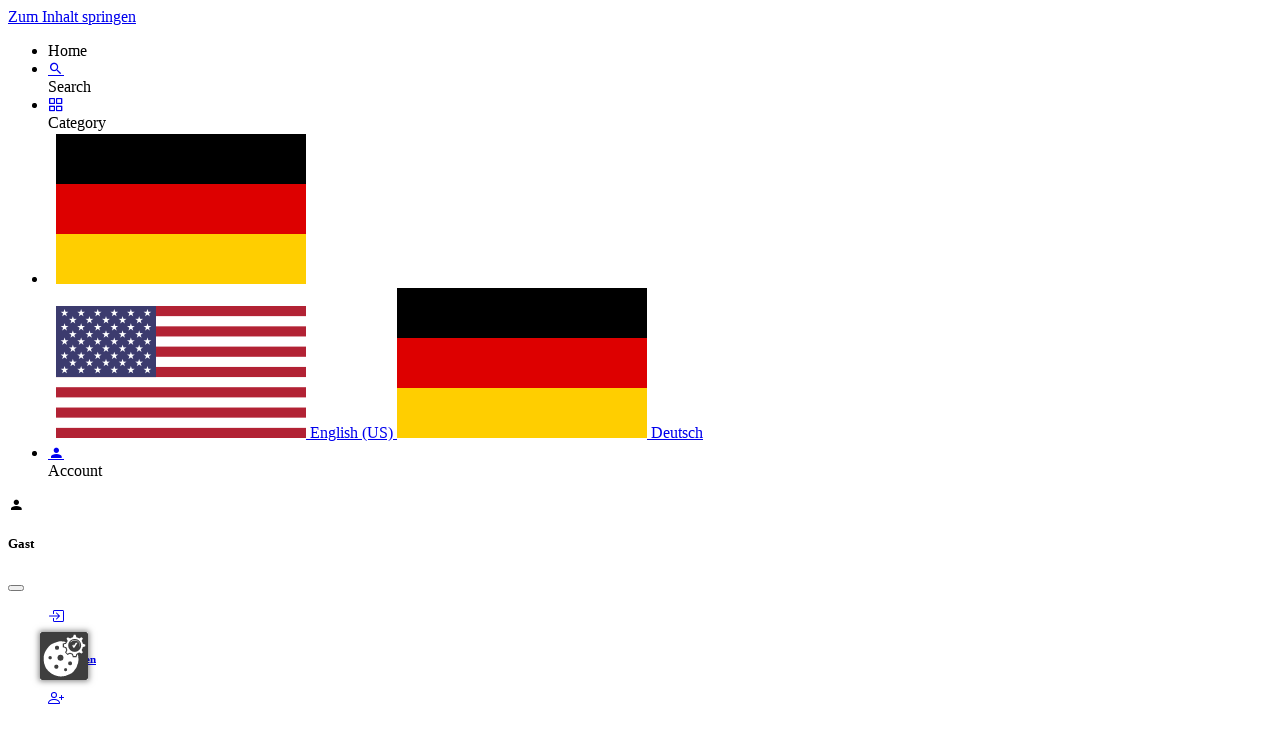

--- FILE ---
content_type: text/html; charset=utf-8
request_url: https://iot-shop.de/shop/cart
body_size: 14893
content:

        
        <!DOCTYPE html>
        
<html lang="de-DE" data-website-id="1" data-main-object="ir.ui.view(2967,)" data-add2cart-redirect="1" data-pricelist-id="1">
    <head>
        <meta charset="utf-8"/>
        <meta http-equiv="X-UA-Compatible" content="IE=edge"/>
        <meta name="viewport" content="width=device-width, initial-scale=1"/>
        <meta name="generator" content="Odoo"/>
                <link rel="manifest" href="/pwa/1/manifest.json"/>
                <link rel="apple-touch-icon" sizes="192x192" href="/web/image/website/1/dr_pwa_icon_192/192x192"/>
                <meta name="theme-color" content="#FFFFFF"/>
                <meta name="mobile-web-app-capable" content="yes"/>
                <meta name="apple-mobile-web-app-title" content="AO-T Odoo"/>
                <meta name="apple-mobile-web-app-capable" content="yes"/>
                <meta name="apple-mobile-web-app-status-bar-style" content="default"/>
            
        <meta property="og:type" content="website"/>
        <meta property="og:title" content="Shopping Cart | IoT-Shop"/>
        <meta property="og:site_name" content="IoT-Shop"/>
        <meta property="og:url" content="https://iot-shop.de/shop/cart"/>
        <meta property="og:image" content="https://iot-shop.de/web/image/website/1/logo?unique=ebc21db"/>
            
        <meta name="twitter:card" content="summary_large_image"/>
        <meta name="twitter:title" content="Shopping Cart | IoT-Shop"/>
        <meta name="twitter:image" content="https://iot-shop.de/web/image/website/1/logo/300x300?unique=ebc21db"/>
        
        <link rel="alternate" hreflang="en" href="https://iot-shop.de/en/shop/cart"/>
        <link rel="alternate" hreflang="de" href="https://iot-shop.de/shop/cart"/>
        <link rel="alternate" hreflang="x-default" href="https://iot-shop.de/shop/cart"/>
        <link rel="canonical" href="https://iot-shop.de/shop/cart"/>
        
        <link rel="preconnect" href="https://fonts.gstatic.com/" crossorigin=""/>
        <title>Shopping Cart | IoT-Shop</title>
        <link type="image/x-icon" rel="shortcut icon" href="/web/image/website/1/favicon?unique=ebc21db"/>
        <link rel="preload" href="/web/static/src/libs/fontawesome/fonts/fontawesome-webfont.woff2?v=4.7.0" as="font" crossorigin=""/>
            <link rel="preload" href="/theme_prime/static/lib/Droggol-Pack-v1.0/fonts/Droggol-Pack.ttf?4iwoe7" as="font" crossorigin=""/>
            <link rel="stylesheet" type="text/css" href="/theme_prime/static/lib/Droggol-Pack-v1.0/droggol-pack-6.css"/>
        <link type="text/css" rel="stylesheet" href="/web/assets/1/1d75dd6/web.assets_frontend.min.css"/>
        <script id="web.layout.odooscript" type="text/javascript">
            var odoo = {
                csrf_token: "3ffea08df7f31288528aafb417ac6fa2a3950061o1800762777",
                debug: "",
            };
        </script>
            <script type="text/javascript">
                odoo.dr_theme_config = {"json_sidebar_config": {"category_sidebar_style": "1", "category_sidebar_show_count": false, "menu_sidebar_show_category": true, "cart_sidebar_free_delivery_progress": false}, "json_shop_layout": {"layout": "prime", "show_view_switcher": true, "default_view_mode": "grid", "load_more_products": "button"}, "json_shop_product_item": {"style": "1", "image_size": "default", "image_fill": "cover", "show_add_to_cart": true, "show_wishlist": true, "show_compare": true, "show_quick_view": true, "show_similar_products": false, "show_product_preview_swatches": false, "show_rating": false, "show_stock_label": false}, "json_shop_category_pills": {"active": false, "style": "1", "show_child_categories": true, "hide_in_desktop": true}, "json_shop_filters": {"lazy_method": true, "filter_style": "3", "filter_position": "left", "show_in_sidebar": false, "collapsible_category": false, "collapsible_attribute": true, "show_category_count": false, "show_attribute_count": false, "hide_extra_attrib_value": false, "show_rating_filter": false, "show_availability_filter": false, "show_tags_filter": false, "filter_method": "default", "in_sidebar": false, "collapsible": true, "show_attrib_count": true, "tags_style": "2"}, "json_zoom": {"zoom_enabled": false, "zoom_factor": 2}, "json_product_recent_sales": {"enabled": false, "mode": "fake", "fake_min_threshold": 3, "fake_max_threshold": 15, "duration": 24}, "json_product_view_count": {"enabled": false, "mode": "fake", "fake_min_threshold": 2, "fake_max_threshold": 10}, "bool_enable_ajax_load": false, "json_bottom_bar": {"show_bottom_bar": true, "show_bottom_bar_on_scroll": false, "filters": true, "actions": ["tp_home", "tp_search", "tp_category", "tp_lang_selector"]}, "bool_sticky_add_to_cart": true, "json_general_language_pricelist_selector": {"hide_country_flag": false}, "json_b2b_shop_config": {"dr_enable_b2b": false, "dr_only_assigned_pricelist": false}, "json_mobile": {}, "json_product_search": {"advance_search": true, "search_category": true, "search_brand": true, "search_attribute": true, "search_suggestion": true, "search_limit": 10, "pills_limit": 5, "search_max_product": 5, "search_fuzzy": true, "search_fill_products": false, "search_report": true, "delete_search_report": 90}, "json_brands_page": {"disable_brands_grouping": true}, "cart_flow": "default", "theme_installed": true, "pwa_active": true, "pwa_name": "AO-T Odoo", "pwa_show_install_banner": false, "bool_show_bulk_price": false, "bool_show_products_nav": false, "json_grid_product": {"show_color_preview": true, "show_quick_view": true, "show_similar_products": false, "show_rating": false, "show_stock_label": false}, "json_category_pills": {"enable": true, "enable_child": true, "hide_desktop": true, "show_title": true, "style": "2"}, "json_lazy_load_config": {"enable_ajax_load_products": true, "enable_ajax_load_products_on_click": true}, "is_public_user": true, "has_sign_up": false};
            </script>
            
                <script id="google_tag_code" async="1" src="https://www.googletagmanager.com/gtag/js?id=AW-835986538"></script>
                <script>
                    window.dataLayer = window.dataLayer || [];
                    function gtag(){dataLayer.push(arguments);}
                    
                    gtag('js', new Date());
                    gtag('config', 'AW-835986538', {});
                    
                </script>
        <script type="text/javascript">
            odoo.__session_info__ = {"is_admin": false, "is_system": false, "is_public": true, "is_internal_user": false, "is_website_user": true, "uid": null, "is_frontend": true, "profile_session": null, "profile_collectors": null, "profile_params": null, "show_effect": true, "currencies": {"5": {"symbol": "CHF", "position": "after", "digits": [69, 2]}, "10": {"symbol": "kr", "position": "before", "digits": [69, 2]}, "1": {"symbol": "\u20ac", "position": "after", "digits": [69, 2]}, "146": {"symbol": "\u00a3", "position": "before", "digits": [69, 2]}, "2": {"symbol": "$", "position": "before", "digits": [69, 2]}}, "quick_login": true, "bundle_params": {"lang": "de_DE", "website_id": 1}, "test_mode": false, "websocket_worker_version": "18.0-7", "translationURL": "/website/translations", "cache_hashes": {"translations": "49e4aa4fa6724e37c06f9d1e62674d7576b11372"}, "geoip_country_code": null, "geoip_phone_code": null, "lang_url_code": "de"};
            if (!/(^|;\s)tz=/.test(document.cookie)) {
                const userTZ = Intl.DateTimeFormat().resolvedOptions().timeZone;
                document.cookie = `tz=${userTZ}; path=/`;
            }
        </script>
        <script type="text/javascript" defer="defer" src="/web/assets/1/37e9e7d/web.assets_frontend_minimal.min.js" onerror="__odooAssetError=1"></script>
        <script type="text/javascript" defer="defer" data-src="/web/assets/1/7df9d47/web.assets_frontend_lazy.min.js" onerror="__odooAssetError=1"></script>
        
                
                <script type="text/javascript">(function(w,d,s,l,i){w[l]=w[l]||[];w[l].push({'gtm.start':
                    new Date().getTime(),event:'gtm.js'});var f=d.getElementsByTagName(s)[0],
                    j=d.createElement(s),dl=l!='dataLayer'?'&l='+l:'';j.async=true;j.src=
                    'https://www.googletagmanager.com/gtm.js?id='+i+dl;f.parentNode.insertBefore(j,f);
                    })(window,document,'script','dataLayer','GTM-5DX83DH');
                </script>
                
                
                
                <script>
                    (function(w,d,s,l,i){w[l]=w[l]||[];w[l].push({'gtm.start':
                    new Date().getTime(),event:'gtm.js'});var f=d.getElementsByTagName(s)[0],
                    j=d.createElement(s),dl=l!='dataLayer'?'&l='+l:'';j.async=true;j.src=
                    'https://www.googletagmanager.com/gtm.js?id='+i+dl;f.parentNode.insertBefore(j,f);
                    })(window,document,'script','dataLayer','GTM-5DX83DH');
                </script>
                
        <!-- Cookie Consent Tool -->
<script src="https://cookie.aotip.net/ccm19/app.js?apiKey=d791c61b280c4ba65473f9be0efb93c089ce3504bbe948c4&amp;domain=945eb55" referrerpolicy="origin"></script>
<!-- End Cookie Consent Tool -->

<!-- Microsoft Clarity -->
<script type="text/javascript">
  (function(c,l,a,r,i,t,y){
      c[a]=c[a]||function(){(c[a].q=c[a].q||[]).push(arguments)};
      t=l.createElement(r);t.async=1;t.src="https://www.clarity.ms/tag/"+i;
      y=l.getElementsByTagName(r)[0];y.parentNode.insertBefore(t,y);
  })(window, document, "clarity", "script", "dfq9p16ngg");
</script>
<!-- End Microsoft Clarity -->
<!-- Favicon für Google -->
<link rel="icon" href="/web/image/website/1/favicon?unique=d1f7877.ico">
    </head>
    <body>
                
                <noscript>
                    <iframe height="0" width="0" style="display:none;visibility:hidden" src="https://www.googletagmanager.com/ns.html?id=GTM-5DX83DH"></iframe>
                </noscript>
                


                <noscript><iframe height="0" width="0" style="display:none;visibility:hidden" src="https://www.googletagmanager.com/ns.html?id=GTM-5DX83DH"></iframe></noscript>
        <div id="wrapwrap" class="   ">
            <a class="o_skip_to_content btn btn-primary rounded-0 visually-hidden-focusable position-absolute start-0" href="#wrap">Zum Inhalt springen</a>
        <div class="tp-bottombar-component o_not_editable w-100 tp-bottombar-component-style-1 p-0   ">

            <ul class="list-inline my-2 px-5 d-flex tp-bottombar-main-element justify-content-between">
                    
        <li class="list-inline-item o_not_editable position-relative tp-bottom-action-btn text-center  ">
            <a aria-label="Home" class=" " href="/">
                <i class="tp-action-btn-icon fa fa-home"></i>
            </a>
            <div class="tp-action-btn-label">Home</div>
        </li>
                    
        <li class="list-inline-item o_not_editable position-relative tp-bottom-action-btn text-center tp-search-sidebar-action ">
            <a aria-label="Search" class=" " href="#">
                <i class="tp-action-btn-icon dri dri-search"></i>
            </a>
            <div class="tp-action-btn-label">Search</div>
        </li>
                    
        <li class="list-inline-item o_not_editable position-relative tp-bottom-action-btn text-center tp-category-action ">
            <a aria-label="Category" class=" " href="#">
                <i class="tp-action-btn-icon dri dri-category"></i>
            </a>
            <div class="tp-action-btn-label">Category</div>
        </li>
                    
        <li class="list-inline-item o_not_editable position-relative tp-bottom-action-btn text-center ">
            <ul style="padding: 2px 8px;">
        

            <div class="js_language_selector  dropdown o_not_editable">
                <a href="#" data-bs-toggle="dropdown" aria-haspopup="true" aria-expanded="true" class="dropdown-toggle d-flex align-items-center flex-column">
                        
    <img class="o_lang_flag " src="/base/static/img/country_flags/de.png?height=25" alt=" Deutsch" loading="lazy"/>
                </a>
                <div class="dropdown-menu" role="menu">
                            <a class="dropdown-item my-1 js_change_lang " role="menuitem" href="/en/shop/cart" data-url_code="en" title="English (US)">
    <img class="o_lang_flag " src="/base/static/img/country_flags/us.png?height=25" alt="" loading="lazy"/>
                                <span>English (US)</span>
                            </a>
                            <a class="dropdown-item my-1 js_change_lang active" role="menuitem" href="/shop/cart" data-url_code="de" title=" Deutsch">
    <img class="o_lang_flag " src="/base/static/img/country_flags/de.png?height=25" alt="" loading="lazy"/>
                                <span> Deutsch</span>
                            </a>
                </div>
            </div>
        
            </ul>
        </li>
                <li class="list-inline-item o_not_editable tp-bottom-action-btn">
                    <a href="#" class="tp-account-info-sidebar-action tp-action-btn-icon" aria-label="Konto-Informationen">
                        <i class="dri dri-user"></i>
                    </a>
                    <div class="tp-action-btn-label">Account</div>
                </li>
            </ul>
        </div>
            
            <div class="offcanvas offcanvas-end tp-account-info-sidebar tp-offcanvas-sidebar bg-200" tabindex="-1" aria-hidden="true">
                <div class="d-flex justify-content-between align-items-center bg-white border-bottom p-3">
                    <div class="d-flex align-items-center">
                        <i class="dri dri-user tp-bg-soft-primary text-primary rounded-circle me-3 tp-header-icon"></i>
                        <h5 class="mb-0">Gast</h5>
                    </div>
                    <button type="button" class="btn-close" data-bs-dismiss="offcanvas" title="Schließen" aria-label="Schließen"></button>
                </div>
                <div class="tp-scrollable-y flex-grow-1">
                    <ul class="list-group p-2 mt-2 tp-hook-public-user">
                        <a href="/web/login" class="list-group-item list-group-item-action d-flex align-items-center">
                            <div class="d-flex align-items-center">
                                <svg xmlns="http://www.w3.org/2000/svg" width="1em" height="1em" fill="currentColor" class="bi bi-box-arrow-in-right" viewBox="0 0 16 16">
                                    <path fill-rule="evenodd" d="M6 3.5a.5.5 0 0 1 .5-.5h8a.5.5 0 0 1 .5.5v9a.5.5 0 0 1-.5.5h-8a.5.5 0 0 1-.5-.5v-2a.5.5 0 0 0-1 0v2A1.5 1.5 0 0 0 6.5 14h8a1.5 1.5 0 0 0 1.5-1.5v-9A1.5 1.5 0 0 0 14.5 2h-8A1.5 1.5 0 0 0 5 3.5v2a.5.5 0 0 0 1 0v-2z"></path>
                                    <path fill-rule="evenodd" d="M11.854 8.354a.5.5 0 0 0 0-.708l-3-3a.5.5 0 1 0-.708.708L10.293 7.5H1.5a.5.5 0 0 0 0 1h8.793l-2.147 2.146a.5.5 0 0 0 .708.708l3-3z"></path>
                                </svg>
                                <h6 class="mb-0 ms-3">Anmelden</h6>
                            </div>
                        </a>
                        <a href="/web/signup" class="list-group-item list-group-item-action d-flex align-items-center">
                            <div class="d-flex align-items-center">
                                <svg xmlns="http://www.w3.org/2000/svg" width="1em" height="1em" fill="currentColor" class="bi bi-person-plus" viewBox="0 0 16 16">
                                    <path d="M6 8a3 3 0 1 0 0-6 3 3 0 0 0 0 6zm2-3a2 2 0 1 1-4 0 2 2 0 0 1 4 0zm4 8c0 1-1 1-1 1H1s-1 0-1-1 1-4 6-4 6 3 6 4zm-1-.004c-.001-.246-.154-.986-.832-1.664C9.516 10.68 8.289 10 6 10c-2.29 0-3.516.68-4.168 1.332-.678.678-.83 1.418-.832 1.664h10z"></path>
                                    <path fill-rule="evenodd" d="M13.5 5a.5.5 0 0 1 .5.5V7h1.5a.5.5 0 0 1 0 1H14v1.5a.5.5 0 0 1-1 0V8h-1.5a.5.5 0 0 1 0-1H13V5.5a.5.5 0 0 1 .5-.5z"></path>
                                </svg>
                                <h6 class="mb-0 ms-3">Registrieren</h6>
                            </div>
                        </a>
                    </ul>
                    <ul class="list-group p-2 mt-2 tp-hook-generic">
                        <a href="/shop/cart" class="list-group-item list-group-item-action d-flex align-items-center">
                            <div class="d-flex align-items-center">
                                <i class="dri dri-cart"></i>
                                <div class="d-flex align-items-center">
                                    <h6 class="mb-0 ms-3">Mein Warenkorb</h6> <span class="ms-2">(<span class="my_cart_quantity" data-order-id="">0</span>)</span>
                                </div>
                            </div>
                        </a>
                        <a href="/shop/wishlist" class="list-group-item list-group-item-action d-flex align-items-center">
                            <div class="d-flex align-items-center">
                                <i class="dri dri-wishlist"></i>
                                <div class="d-flex align-items-center">
                                    <h6 class="mb-0 ms-3">Favoriten</h6> <span class="ms-2">(<span class="tp-wishlist-counter">0</span>)</span>
                                </div>
                            </div>
                        </a>
                    </ul>
                </div>
            </div>
                <div id="session_errors" class="fw-normal" style="text-align: center; color: #FFFFFF; background-color: #ea1722; position: relative; display: block;">
                </div>
                <header id="top" data-anchor="true" data-name="Header" data-extra-items-toggle-aria-label="Schaltfläche für zusätzliche Elemente" class="   tp-custom-header o_hoverable_dropdown o_header_disappears" style=" ">
                    
                <div class="tp-header-box o_header_hide_on_scroll d-none d-lg-block o_colored_level o_cc">
                <div class="container">
                    <div class="row justify-content-center justify-content-lg-between align-items-center">
                    <div class="text-center py-3 col-3">
                            
    <a data-name="Navbar Logo" href="/" class="navbar-brand logo d-inline-block mx-auto">
            
            <span role="img" aria-label="Logo of IoT-Shop" title="IoT-Shop"><img src="/web/image/website/1/logo/IoT-Shop?unique=ebc21db" class="img img-fluid" width="95" height="40" alt="IoT-Shop" loading="lazy"/></span>
        </a>
    
                        </div>
                        <div class="py-3 col-5">
    <form method="get" class="o_searchbar_form s_searchbar_input o_wsale_products_searchbar_form o_not_editable" action="/shop" data-snippet="s_searchbar_input">
            <div role="search" class="input-group border tp-input-border-radius">
        <input type="search" name="search" class="search-query form-control oe_search_box border-0 None" placeholder="Suchen ..." data-search-type="products" data-limit="5" data-display-image="true" data-display-description="true" data-display-extra-link="true" data-display-detail="true" data-order-by="name asc"/>
        <button type="submit" aria-label="Suchen" title="Suchen" class="btn oe_search_button btn-primary">
            <i class="oi oi-search"></i>
        </button>
    </div>

            <input name="order" type="hidden" class="o_search_order_by oe_unremovable" value="name asc"/>
            
                            
        </form>
                        </div>
                        
                        <div class="py-3 col-3">
        <ul class="list-inline mb-0 d-flex align-items-center tp-account-info gap-4 justify-content-end">

                <li class="list-inline-item mx-0 o_not_editable ">
                    <a href="#" aria-label="Konto-Informationen" class="tp-account-info-sidebar-action tp-light-bg btn rounded-circle p-2 shadow-none">
                        <div class="d-flex flex-column align-items-center justify-content-center">
                            <div class="d-flex align-items-center">
                                <div class="position-relative">
                                    <i class="dri dri-user"></i>
                                </div>
                            </div>
                        </div>
                    </a>
                </li>

                
                    <li class="list-inline-item mx-0 o_not_editable o_wsale_my_wish d-none o_wsale_my_wish_hide_empty ">
                        <a href="/shop/wishlist" class="tp-light-bg btn rounded-circle p-2 shadow-none position-relative">
                            <div class="d-flex flex-column align-items-center justify-content-center">
                                <div class="d-flex align-items-center">
                                    <div class="">
                                        <i class="dri dri-wishlist"></i>
                                        <sup class="my_wish_quantity o_animate_blink text-bg-primary position-absolute sup-btn">0</sup>
                                    </div>
                                </div>
                            </div>
                        </a>
                    </li>
                

                
                    <li class="list-inline-item mx-0 o_not_editable o_wsale_my_cart tp-cart-sidebar-action  ">
                        <a href="/shop/cart" class="btn btn-primary rounded-circle shadow-none position-relative shadow-none">
                            <div class="d-flex flex-column align-items-center justify-content-center">
                                <div class="d-flex align-items-center">
                                    <div class="">
                                        <i class="dri dri-cart"></i>
                                        <sup class="my_cart_quantity text-bg-primary position-absolute sup-btn" data-order-id="">0</sup>
                                    </div>
                                    <div class="total-block">
                                        <strong class="dr-update-cart-total small"><span data-oe-type="monetary" data-oe-expression="website.sale_get_order().amount_total"><span class="oe_currency_value">0,00</span> €</span></strong>
                                    </div>
                                </div>
                            </div>
                        </a>
                    </li>
                
        </ul>
                        </div>
                    <div class="col-auto py-3 d-none d-lg-block">
                        <ul class="list-inline my-3">
                    <li class="list-inline-item o_not_editable" style="filter: opacity(35%)" data-tooltip="en_US">
                        <a class="my-1 js_change_lang" href="/en/shop/cart" data-url_code="en" title="English (US)">
    <img class="o_lang_flag " src="/base/static/img/country_flags/us.png?height=25" alt="" loading="lazy"/>
                        </a>
                    </li>
                    <li class="list-inline-item o_not_editable" style="" data-tooltip="de_DE">
                        <a class="my-1 js_change_lang" href="/shop/cart" data-url_code="de" title=" Deutsch">
    <img class="o_lang_flag " src="/base/static/img/country_flags/de.png?height=25" alt="" loading="lazy"/>
                        </a>
                    </li>
                        </ul>
                    </div>
                    </div>
                </div>
            </div>
    <nav data-name="Navbar" aria-label="Main" class="navbar navbar-expand-lg navbar-light o_colored_level o_cc d-none d-lg-block shadow-sm ">
        
                <div id="o_main_nav" class="container">
                    
    <ul role="menu" id="top_menu" class="nav navbar-nav top_menu o_menu_loading flex-grow-1">
        
    <li role="presentation" class="nav-item  ">
            
                        <a role="menuitem" href="/shop/category/neu-983" class="nav-link ">
                            <span>Neu</span>
                        </a>
                    
                </li>
    <li role="presentation" class="nav-item  ">
            
                        <a role="menuitem" href="/shop" class="nav-link ">
                            <span>Shop</span>
                        </a>
                    
                </li>
    <li role="presentation" class="nav-item  ">
            
                        <a role="menuitem" href="/shop/category/sales-950" class="nav-link ">
                            <span>Sales %</span>
                        </a>
                    
                </li>
    <li role="presentation" class="nav-item   dropdown position-static">
        <a data-bs-toggle="dropdown" href="#" role="menuitem" class="nav-link dropdown-toggle o_mega_menu_toggle  " data-bs-display="static" style="">
            <span>
                <span>Usecases</span>
            </span>
        </a>
            <div data-name="Mega Menu" role="menuitem" class="dropdown-menu o_mega_menu o_no_parent_editor dropdown-menu-left dropdown-menu-start"><section class="s_mega_menu_big_icons_subtitles pt24 pb24 o_colored_level o_cc o_cc1" style="background-image: none;" data-bs-original-title="" title="" aria-describedby="tooltip102847">
        <div class="container" data-bs-original-title="" title="" aria-describedby="tooltip59859">
            <div class="row">
                <div class="o_colored_level col-lg-3">
                    <nav class="nav flex-column w-100" data-bs-original-title="" title="" aria-describedby="tooltip923065">
    <a href="/smart-village" class="nav-link px-2 my-2 rounded link-wrap" data-name="Menu Item" data-bs-original-title="" title="">
        </a><div class="d-flex align-items-center" data-bs-original-title="" title="" aria-describedby="tooltip949093"><a href="/smart-village" class="nav-link px-2 my-2 rounded link-wrap" data-name="Menu Item" data-bs-original-title="" title="">
            </a><a href="/smart-village"><img class="img-fluid o_we_custom_image me-3" src="/web/image/246311-5030dc1b/smart-village-icon_green.png?access_token=449e83ed-da25-4e69-8c20-33d18d0cfb66" alt="Usecase Smart Village" data-original-id="246296" data-original-src="/web/image/246296-eaa85525/smart-village-icon_green.png" data-mimetype="image/png" data-bs-original-title="" title="Usecase Smart Village" aria-describedby="tooltip254697" data-resize-width="128" loading="lazy"></a>
            <div class="flex-grow-1" data-bs-original-title="" title="" aria-describedby="tooltip273767">
                <h4 class="mt-0 mb-0" data-bs-original-title="" title="" aria-describedby="tooltip111861"><font class="text-o-color-1"><u><strong><span style="font-size: 24px;"><a href="/smart-village" data-bs-original-title="" title="">Smart Village</a></span></strong></u></font></h4></div>
        </div>
    <a href="/iot-losungen" class="nav-link px-2 my-2 rounded link-wrap" data-name="Menu Item" data-bs-original-title="" title="">
        </a><div class="d-flex align-items-center" data-bs-original-title="" title="" aria-describedby="tooltip858228"><a href="/iot-losungen" class="nav-link px-2 my-2 rounded link-wrap" data-name="Menu Item" data-bs-original-title="" title="">
            </a><a href="/iot-losungen" data-bs-original-title="" title=""><img class="img-fluid o_we_custom_image me-3" src="/web/image/246310-af25899b/F1_Sol_Icon.png?access_token=e1a5978a-1a0c-43a6-b963-b6f66e373a5a" alt="IoT-Lösungen" data-original-id="246299" data-original-src="/web/image/246299-84ea2c9c/F1_Sol_Icon.png" data-mimetype="image/png" data-bs-original-title="" title="IoT-Lösungen" aria-describedby="tooltip689670" data-resize-width="128" loading="lazy"></a>
            <div class="flex-grow-1" data-bs-original-title="" title="" aria-describedby="tooltip320942">
                <h4 class="mt-0 mb-0" data-bs-original-title="" title="" aria-describedby="tooltip885752"><font class="text-o-color-1"><strong><u data-bs-original-title="" title="" aria-describedby="tooltip93706"><a href="/iot-losungen" data-bs-original-title="" title=""><span style="font-size: 24px;">IoT-Lösungen</span></a></u></strong></font></h4></div>
        </div>
                    </nav>
                </div>
                <div class="o_colored_level col-lg-3">
                    <nav class="nav flex-column w-100">
    <a href="/usecase-smart-city" class="nav-link px-2 my-2 rounded link-wrap" data-name="Menu Item" data-bs-original-title="" title="">
        </a><div class="d-flex align-items-center" data-bs-original-title="" title="" aria-describedby="tooltip690583"><a href="/usecase-smart-city" class="nav-link px-2 my-2 rounded link-wrap" data-name="Menu Item" data-bs-original-title="" title="">
            </a><a href="/usecase-smart-city"><img class="img-fluid o_we_custom_image me-3 bg-o-color-5" src="/web/image/246309-0daf76e2/F1_UC2_Icon_Smart-City_300x300_green-v2.png?access_token=1d0d8046-6a5c-48bf-9dea-f3b03b4c7584" alt="Usecase Smart City" data-original-id="246297" data-original-src="/web/image/246297-e0f34851/F1_UC2_Icon_Smart-City_300x300_green-v2.png" data-mimetype="image/png" data-bs-original-title="" title="Usecase Smart City" aria-describedby="tooltip620177" data-resize-width="128" loading="lazy"></a>
            <div class="flex-grow-1">
                <h4 class="mt-0 mb-0" data-bs-original-title="" title="" aria-describedby="tooltip530893"><font class="text-o-color-1"><u><strong data-bs-original-title="" title="" aria-describedby="tooltip77269"><span style="font-size: 24px;"><a href="/usecase-smart-city">Smart City</a></span></strong></u></font></h4></div>
        </div>
    <a href="/praxisbeispiele" class="nav-link px-2 my-2 rounded link-wrap" data-name="Menu Item" data-bs-original-title="" title="">
        </a><div class="d-flex align-items-center" data-bs-original-title="" title="" aria-describedby="tooltip123974"><a href="/praxisbeispiele" class="nav-link px-2 my-2 rounded link-wrap" data-name="Menu Item" data-bs-original-title="" title="">
            </a><a href="/praxisbeispiele" data-bs-original-title="" title=""><img class="img-fluid o_we_custom_image me-3" src="/web/image/246312-a9e73717/Praxisbeispiele_icon.png?access_token=975f37fe-8f19-4f97-8f86-1a56b4959ed8" alt="IoT Praxisbeispiele" data-original-id="246308" data-original-src="/web/image/246308-31127c41/Praxisbeispiele_icon.png" data-mimetype="image/png" data-bs-original-title="" title="IoT Praxisbeispiele" aria-describedby="tooltip27666" data-resize-width="128" loading="lazy"></a>
            <div class="flex-grow-1" data-bs-original-title="" title="" aria-describedby="tooltip981275">
                <h4 class="mt-0 mb-0" data-bs-original-title="" title="" aria-describedby="tooltip191383"><font class="text-o-color-1"><u><strong><a href="/praxisbeispiele" data-bs-original-title="" title=""><span style="font-size: 24px;">Praxisbeispiele</span></a></strong></u></font></h4></div>
        </div>
                    </nav>
                </div>
                <div class="o_colored_level col-lg-3">
                    <nav class="nav flex-column w-100">
    <a href="/usecase-smart-building" class="nav-link px-2 my-2 rounded link-wrap" data-name="Menu Item" data-bs-original-title="" title="">
        </a><div class="d-flex align-items-center" data-bs-original-title="" title="" aria-describedby="tooltip365088"><a href="/usecase-smart-building" class="nav-link px-2 my-2 rounded link-wrap" data-name="Menu Item" data-bs-original-title="" title="">
            </a><a href="/usecase-smart-building" data-bs-original-title="" title=""><img class="img-fluid o_we_custom_image me-3" src="/web/image/246313-7481ec03/smart-building-icon_300x300.jpg?access_token=13ec55a1-2520-46e2-99e7-687e23e075ce" alt="Usecase Smart Building" data-original-id="246298" data-original-src="/web/image/246298-6e584951/smart-building-icon_300x300.jpg" data-mimetype="image/jpeg" data-bs-original-title="" title="Usecase Smart Building" aria-describedby="tooltip112370" data-quality="100" data-resize-width="128" loading="lazy"></a>
            <div class="flex-grow-1" data-bs-original-title="" title="" aria-describedby="tooltip488981">
                <h4 class="mt-0 mb-0" data-bs-original-title="" title="" aria-describedby="tooltip176013"><font class="text-o-color-1"><u><strong><span style="font-size: 24px;" data-bs-original-title="" title="" aria-describedby="tooltip468043"><a href="/usecase-smart-building">Smart Building</a></span></strong></u></font></h4></div>
        </div>
                    </nav>
                </div><div class="o_colored_level col-lg-3">
                    <nav class="nav flex-column w-100">
    <a href="/usecase-smart-building" class="nav-link px-2 my-2 rounded link-wrap" data-name="Menu Item" data-bs-original-title="" title="">
        </a><div class="d-flex align-items-center" data-bs-original-title="" title="" aria-describedby="tooltip365088"><a href="/usecase-smart-building" class="nav-link px-2 my-2 rounded link-wrap" data-name="Menu Item" data-bs-original-title="" title="">
            </a><a href="/usecase-smart-agriculture" data-bs-original-title="" title=""><img src="/web/image/323182-2f7e5041/F1_UC4_Icon_Smart-Agriculture_300x300_green.jpg" alt="Smart Agriculture" class="img-fluid o_we_custom_image me-3 img" data-original-id="322966" data-original-src="/web/image/322966-4aeba794/F1_UC4_Icon_Smart-Agriculture_300x300_green.jpg" data-mimetype="image/jpeg" data-resize-width="128" data-bs-original-title="" title="Smart Agriculture" aria-describedby="tooltip733623" loading="lazy"></a>
            <div class="flex-grow-1" data-bs-original-title="" title="" aria-describedby="tooltip488981">
                <h4 class="mt-0 mb-0" data-bs-original-title="" title="" aria-describedby="tooltip176013"><font class="text-o-color-1"><u><strong><span style="font-size: 24px;" data-bs-original-title="" title="" aria-describedby="tooltip468043"><a href="/usecase-smart-agriculture" data-bs-original-title="" title="">Smart <br>Agriculture</a></span></strong></u></font></h4></div>
        </div>
                    </nav>
                </div>
            </div>
        </div>
    </section></div>
    </li>
    <li role="presentation" class="nav-item   dropdown ">
        <a data-bs-toggle="dropdown" href="#" role="menuitem" class="nav-link dropdown-toggle   " style="">
            <span>
                <span>Über uns</span>
            </span>
        </a><ul role="menu" class="dropdown-menu ">
    <li role="presentation" class="  ">
            
                        <a role="menuitem" href="/uber-uns" class="dropdown-item ">
                            <span>Unternehmen</span>
                        </a>
                    
                </li>
    <li role="presentation" class="  ">
            
                        <a role="menuitem" href="/faq-s" class="dropdown-item ">
                            <span>FAQs</span>
                        </a>
                    
                </li>
    <li role="presentation" class="  ">
            
                        <a role="menuitem" href="/partner" class="dropdown-item ">
                            <span>Partner</span>
                        </a>
                    
                </li>
    <li role="presentation" class="  ">
            
                        <a role="menuitem" href="/blog/presse-1" class="dropdown-item ">
                            <span>Presse</span>
                        </a>
                    
                </li>
    <li role="presentation" class="  ">
            
                        <a role="menuitem" href="/unternehmensrichtlinien" class="dropdown-item ">
                            <span>Unternehmensrichtlinien</span>
                        </a>
                    
                </li>
    <li role="presentation" class="  ">
            
                        <a role="menuitem" href="/downloadbereich" class="dropdown-item ">
                            <span>Download Logos</span>
                        </a>
                    
                </li>
        </ul>
    </li>
    <li role="presentation" class="nav-item   dropdown ">
        <a data-bs-toggle="dropdown" href="#" role="menuitem" class="nav-link dropdown-toggle   " style="">
            <span>
                <span>Kontakt</span>
            </span>
        </a><ul role="menu" class="dropdown-menu ">
    <li role="presentation" class="  ">
            
                        <a role="menuitem" href="/contactus" class="dropdown-item ">
                            <span>Kontakt</span>
                        </a>
                    
                </li>
    <li role="presentation" class="  ">
            
                        <a role="menuitem" href="/vr-cards-ao-t" class="dropdown-item ">
                            <span>Team</span>
                        </a>
                    
                </li>
    <li role="presentation" class="  ">
            
                        <a role="menuitem" href="/download-keys" class="dropdown-item ">
                            <span>Key Download</span>
                        </a>
                    
                </li>
    <li role="presentation" class="  ">
            
                        <a role="menuitem" href="/rucksendung" class="dropdown-item ">
                            <span>Rücksendung</span>
                        </a>
                    
                </li>
        </ul>
    </li>
                    
    </ul>
                </div>
            
    </nav>
    <nav data-name="Navbar" aria-label="Mobile" class="navbar None navbar-light o_colored_level o_cc o_header_mobile d-block d-lg-none shadow-sm ">
        
            <div id="o_main_nav" class="container flex-wrap">
                
                <ul class="o_header_mobile_buttons_wrap navbar-nav flex-row align-items-center gap-2 mb-0">
                    <li>
                        <button class="tp-menu-sidebar-action btn btn-link p-0 o_not_editable shadow-none" type="button" data-bs-toggle="offcanvas" data-bs-target="#top_menu_collapse_mobile" aria-controls="top_menu_collapse_mobile" aria-expanded="false" aria-label="Toggle navigation">
                            <svg xmlns="http://www.w3.org/2000/svg" width="1em" height="1em" fill="currentColor" class="bi bi-list" viewBox="0 0 16 16">
                                <path fill-rule="evenodd" d="M2.5 12a.5.5 0 0 1 .5-.5h10a.5.5 0 0 1 0 1H3a.5.5 0 0 1-.5-.5zm0-4a.5.5 0 0 1 .5-.5h10a.5.5 0 0 1 0 1H3a.5.5 0 0 1-.5-.5zm0-4a.5.5 0 0 1 .5-.5h10a.5.5 0 0 1 0 1H3a.5.5 0 0 1-.5-.5z"></path>
                            </svg>
                        </button>
                    </li>
                </ul>
                
    <a data-name="Navbar Logo" href="/" class="navbar-brand logo me-0">
            
            <span role="img" aria-label="Logo of IoT-Shop" title="IoT-Shop"><img src="/web/image/website/1/logo/IoT-Shop?unique=ebc21db" class="img img-fluid" width="95" height="40" alt="IoT-Shop" loading="lazy"/></span>
        </a>
    
                
        <ul class="list-inline mb-0 d-flex align-items-center tp-account-info ">



                
                    <li class="list-inline-item mx-0 o_not_editable o_wsale_my_cart tp-cart-sidebar-action  ">
                        <a href="/shop/cart" class="">
                            <div class="d-flex flex-column align-items-center justify-content-center">
                                <div class="d-flex align-items-center">
                                    <div class="position-relative">
                                        <i class="dri dri-cart"></i>
                                        <sup class="my_cart_quantity text-bg-primary position-absolute " data-order-id="">0</sup>
                                    </div>
                                </div>
                            </div>
                        </a>
                    </li>
                
        </ul>
                <div id="top_menu_collapse_mobile" class="offcanvas offcanvas-start tp-menu-sidebar tp-offcanvas-sidebar o_navbar_mobile">
                    <div class="offcanvas-body p-0">
                        <div class="p-3 d-flex align-items-center justify-content-between border-bottom">
                            <img class="logo" alt="IoT-Shop" src="/web/image/website/1/logo/60x60" loading="lazy"/>
                            <div class="d-flex align-items-center gap-3">
        

            <div class="js_language_selector  dropdown o_not_editable">
                <a href="#" data-bs-toggle="dropdown" aria-haspopup="true" aria-expanded="true" class="dropdown-toggle d-flex align-items-center px-3 py-2 rounded-pill border">
    <img class="o_lang_flag " src="/base/static/img/country_flags/de.png?height=25" alt=" Deutsch" loading="lazy"/>
                </a>
                <div class="dropdown-menu" role="menu">
                            <a class="dropdown-item my-1 js_change_lang " role="menuitem" href="/en/shop/cart" data-url_code="en" title="English (US)">
    <img class="o_lang_flag " src="/base/static/img/country_flags/us.png?height=25" alt="" loading="lazy"/>
                                <span>English (US)</span>
                            </a>
                            <a class="dropdown-item my-1 js_change_lang active" role="menuitem" href="/shop/cart" data-url_code="de" title=" Deutsch">
    <img class="o_lang_flag " src="/base/static/img/country_flags/de.png?height=25" alt="" loading="lazy"/>
                                <span> Deutsch</span>
                            </a>
                </div>
            </div>
        
                                <button type="button" class="btn-close rounded-circle border px-2 py-1" data-bs-dismiss="offcanvas" title="Close" aria-label="Close"></button>
                            </div>
                        </div>
                        <div class="p-3 border-bottom tp-hook-category">
                            <div class="row g-0">
                                <div class="col-4 text-center p-1 mb-3">
                                    <a class="d-block" href="/shop/category/983" title="Neu">
                                        <img loading="lazy" class="img category-img img-fluid" alt="Neu" src="/web/image/product.public.category/983/image_128"/>
                                        <p class="h6 mt-2 mb-0 text-truncate category-name">Neu</p>
                                    </a>
                                </div><div class="col-4 text-center p-1 mb-3">
                                    <a class="d-block" href="/shop/category/950" title="Sales %">
                                        <img loading="lazy" class="img category-img img-fluid" alt="Sales %" src="/web/image/product.public.category/950/image_128"/>
                                        <p class="h6 mt-2 mb-0 text-truncate category-name">Sales %</p>
                                    </a>
                                </div><div class="col-4 text-center p-1 mb-3">
                                    <a class="d-block" href="/shop/category/963" title="IoT Services">
                                        <img loading="lazy" class="img category-img img-fluid" alt="IoT Services" src="/web/image/product.public.category/963/image_128"/>
                                        <p class="h6 mt-2 mb-0 text-truncate category-name">IoT Services</p>
                                    </a>
                                </div><div class="col-4 text-center p-1 mb-3">
                                    <a class="d-block" href="/shop/category/3" title="Konnektivität">
                                        <img loading="lazy" class="img category-img img-fluid" alt="Konnektivität" src="/web/image/product.public.category/3/image_128"/>
                                        <p class="h6 mt-2 mb-0 text-truncate category-name">Konnektivität</p>
                                    </a>
                                </div><div class="col-4 text-center p-1 mb-3">
                                    <a class="d-block" href="/shop/category/1" title="Marke">
                                        <img loading="lazy" class="img category-img img-fluid" alt="Marke" src="/web/image/product.public.category/1/image_128"/>
                                        <p class="h6 mt-2 mb-0 text-truncate category-name">Marke</p>
                                    </a>
                                </div><div class="col-4 text-center p-1 mb-3">
                                    <a class="d-block" href="/shop/category/109" title="Sensorik">
                                        <img loading="lazy" class="img category-img img-fluid" alt="Sensorik" src="/web/image/product.public.category/109/image_128"/>
                                        <p class="h6 mt-2 mb-0 text-truncate category-name">Sensorik</p>
                                    </a>
                                </div>
                            </div>
                            <a href="#" class="btn btn-light w-100 fw-bold border tp-category-action" data-position="start">
                                <svg xmlns="http://www.w3.org/2000/svg" width="1em" height="1em" fill="currentColor" class="bi bi-grid-fill text-primary me-2" viewBox="0 0 16 16">
                                    <path d="M1 2.5A1.5 1.5 0 0 1 2.5 1h3A1.5 1.5 0 0 1 7 2.5v3A1.5 1.5 0 0 1 5.5 7h-3A1.5 1.5 0 0 1 1 5.5zm8 0A1.5 1.5 0 0 1 10.5 1h3A1.5 1.5 0 0 1 15 2.5v3A1.5 1.5 0 0 1 13.5 7h-3A1.5 1.5 0 0 1 9 5.5zm-8 8A1.5 1.5 0 0 1 2.5 9h3A1.5 1.5 0 0 1 7 10.5v3A1.5 1.5 0 0 1 5.5 15h-3A1.5 1.5 0 0 1 1 13.5zm8 0A1.5 1.5 0 0 1 10.5 9h3a1.5 1.5 0 0 1 1.5 1.5v3a1.5 1.5 0 0 1-1.5 1.5h-3A1.5 1.5 0 0 1 9 13.5z"></path>
                                </svg>
                                Explore All Categories
                            </a>
                        </div>
                        
    <ul role="menu" class="nav navbar-nav top_menu  border-bottom">
        
    <li role="presentation" class="nav-item  ">
            
                        <a role="menuitem" href="/shop/category/neu-983" class="nav-link ">
                            <span>Neu</span>
                        </a>
                    
                </li>
    <li role="presentation" class="nav-item  ">
            
                        <a role="menuitem" href="/shop" class="nav-link ">
                            <span>Shop</span>
                        </a>
                    
                </li>
    <li role="presentation" class="nav-item  ">
            
                        <a role="menuitem" href="/shop/category/sales-950" class="nav-link ">
                            <span>Sales %</span>
                        </a>
                    
                </li>
    <li role="presentation" class="nav-item   dropdown position-static">
        <a data-bs-toggle="dropdown" href="#" role="menuitem" class="nav-link dropdown-toggle o_mega_menu_toggle  d-flex justify-content-between align-items-center" data-bs-display="static" style="">
            <span>
                <span>Usecases</span>
            </span>
        </a>
    </li>
    <li role="presentation" class="nav-item   dropdown ">
        <a data-bs-toggle="dropdown" href="#" role="menuitem" class="nav-link dropdown-toggle   d-flex justify-content-between align-items-center" style="">
            <span>
                <span>Über uns</span>
            </span>
        </a><ul role="menu" class="dropdown-menu position-relative rounded-0 o_dropdown_without_offset">
    <li role="presentation" class="  ">
            
                        <a role="menuitem" href="/uber-uns" class="dropdown-item ">
                            <span>Unternehmen</span>
                        </a>
                    
                </li>
    <li role="presentation" class="  ">
            
                        <a role="menuitem" href="/faq-s" class="dropdown-item ">
                            <span>FAQs</span>
                        </a>
                    
                </li>
    <li role="presentation" class="  ">
            
                        <a role="menuitem" href="/partner" class="dropdown-item ">
                            <span>Partner</span>
                        </a>
                    
                </li>
    <li role="presentation" class="  ">
            
                        <a role="menuitem" href="/blog/presse-1" class="dropdown-item ">
                            <span>Presse</span>
                        </a>
                    
                </li>
    <li role="presentation" class="  ">
            
                        <a role="menuitem" href="/unternehmensrichtlinien" class="dropdown-item ">
                            <span>Unternehmensrichtlinien</span>
                        </a>
                    
                </li>
    <li role="presentation" class="  ">
            
                        <a role="menuitem" href="/downloadbereich" class="dropdown-item ">
                            <span>Download Logos</span>
                        </a>
                    
                </li>
        </ul>
    </li>
    <li role="presentation" class="nav-item   dropdown ">
        <a data-bs-toggle="dropdown" href="#" role="menuitem" class="nav-link dropdown-toggle   d-flex justify-content-between align-items-center" style="">
            <span>
                <span>Kontakt</span>
            </span>
        </a><ul role="menu" class="dropdown-menu position-relative rounded-0 o_dropdown_without_offset">
    <li role="presentation" class="  ">
            
                        <a role="menuitem" href="/contactus" class="dropdown-item ">
                            <span>Kontakt</span>
                        </a>
                    
                </li>
    <li role="presentation" class="  ">
            
                        <a role="menuitem" href="/vr-cards-ao-t" class="dropdown-item ">
                            <span>Team</span>
                        </a>
                    
                </li>
    <li role="presentation" class="  ">
            
                        <a role="menuitem" href="/download-keys" class="dropdown-item ">
                            <span>Key Download</span>
                        </a>
                    
                </li>
    <li role="presentation" class="  ">
            
                        <a role="menuitem" href="/rucksendung" class="dropdown-item ">
                            <span>Rücksendung</span>
                        </a>
                    
                </li>
        </ul>
    </li>
                        
    </ul>
                        <ul class="nav navbar-nav py-2 tp-hook-account-info">
                            <li class="nav-item">
                                <a href="/shop/cart" class="nav-link">
                                    <div class="d-flex align-items-center">
                                        <i class="dri dri-cart"></i>
                                        <div class="d-flex align-items-center">
                                            <p class="mb-0 ms-2">My Cart</p> <span class="ms-2">(<span class="my_cart_quantity" data-order-id="">0</span>)</span>
                                        </div>
                                    </div>
                                </a>
                            </li>
                            <li class="nav-item">
                                <a href="/shop/wishlist" class="nav-link">
                                    <div class="d-flex align-items-center">
                                        <i class="dri dri-wishlist"></i>
                                        <div class="d-flex align-items-center">
                                            <p class="mb-0 ms-2">My Wishlist</p> <span class="ms-2">(<span class="tp-wishlist-counter">0</span>)</span>
                                        </div>
                                    </div>
                                </a>
                            </li>
                        </ul>
                    </div>
                        <div class="d-flex align-items-center p-3 gap-2">
                            <a href="/web/login" class="btn btn-primary w-100 fw-bold">
                                <svg xmlns="http://www.w3.org/2000/svg" width="1em" height="1em" fill="currentColor" class="bi bi-box-arrow-in-right me-1" viewBox="0 0 16 16">
                                    <path fill-rule="evenodd" d="M6 3.5a.5.5 0 0 1 .5-.5h8a.5.5 0 0 1 .5.5v9a.5.5 0 0 1-.5.5h-8a.5.5 0 0 1-.5-.5v-2a.5.5 0 0 0-1 0v2A1.5 1.5 0 0 0 6.5 14h8a1.5 1.5 0 0 0 1.5-1.5v-9A1.5 1.5 0 0 0 14.5 2h-8A1.5 1.5 0 0 0 5 3.5v2a.5.5 0 0 0 1 0z"></path>
                                    <path fill-rule="evenodd" d="M11.854 8.354a.5.5 0 0 0 0-.708l-3-3a.5.5 0 1 0-.708.708L10.293 7.5H1.5a.5.5 0 0 0 0 1h8.793l-2.147 2.146a.5.5 0 0 0 .708.708z"></path>
                                </svg>
                                Login <span class="mx-1">/</span> Signup
                            </a>
                        </div>
                </div>
            </div>
        
    </nav>
        
        </header>
                <main>
                    
            <div id="wrap">
                <div class="oe_website_sale o_website_sale_checkout container py-2">
                    <div class="row position-relative  mb32">
                        <div class="col-12">
    
    <div class="o_wizard d-flex flex-wrap justify-content-between justify-content-md-start my-3 my-sm-4">
        <div class="d-flex flex-column flex-md-row align-items-end align-items-md-start justify-content-center">
            
                <span class=" d-none d-md-flex no-decoration">
                    <div class="d-flex align-items-center o_wizard_step_active fw-bold">
                        <p class="o_wizard_steplabel text-center mb-0">
                            Bestellung überprüfen
                        </p>
                        <span class="fa fa-angle-right d-inline-block align-middle mx-sm-3 text-muted fs-5"></span>
                    </div>
                </span>
                <span class="o_disabled d-none d-md-flex no-decoration">
                    <div class="d-flex align-items-center text-muted">
                        <p class="o_wizard_steplabel text-center mb-0">
                            Lieferung
                        </p>
                        <span class="fa fa-angle-right d-inline-block align-middle mx-sm-3 text-muted fs-5"></span>
                    </div>
                </span>
                <span class="o_disabled d-none d-md-flex no-decoration">
                    <div class="d-flex align-items-center text-muted">
                        <p class="o_wizard_steplabel text-center mb-0">
                            Weitere Informationen
                        </p>
                        <span class="fa fa-angle-right d-inline-block align-middle mx-sm-3 text-muted fs-5"></span>
                    </div>
                </span>
                <span class="o_disabled d-none d-md-flex no-decoration">
                    <div class="d-flex align-items-center text-muted">
                        <p class="o_wizard_steplabel text-center mb-0">
                            Zahlung
                        </p>
                    </div>
                </span>
            
            <div class="d-flex d-md-none flex-column align-items-start">
                <div class="dropdown">
                    <a class="dropdown-toggle fw-bold" role="button" data-bs-toggle="dropdown" aria-expanded="false" title="Schritte">
                        Bestellung überprüfen
                    </a>
                    <ul class="dropdown-menu">
                        <li>
                            <span class="dropdown-item fw-bold" title="Bestellung überprüfen">Bestellung überprüfen</span>
                        </li><li>
                            <span class="dropdown-item text-muted o_disabled" title="Lieferung">Lieferung</span>
                        </li><li>
                            <span class="dropdown-item text-muted o_disabled" title="Weitere Informationen">Weitere Informationen</span>
                        </li><li>
                            <span class="dropdown-item text-muted o_disabled" title="Zahlung">Zahlung</span>
                        </li>
                    </ul>
                </div>
                <span class="d-inline-block d-md-none text-muted">
                        Als nächstes: Lieferung
                </span>
            </div>
        </div>
        <div class="o_wizard_circle_progress progress d-md-none position-relative rounded-circle ms-3 bg-transparent" style="--rightProgress:90.0deg; --leftProgress:0deg;">
            <span class="o_wizard_circle_progress_left position-absolute start-0 top-0 z-1 overflow-hidden w-50 h-100 ">
                <span class="progress-bar position-absolute start-100 top-0 w-100 h-100 border border-5 border-start-0 border-primary bg-transparent"></span>
            </span>
            <span class="o_wizard_circle_progress_right position-absolute top-0 end-0 z-1 overflow-hidden w-50 h-100">
                <span class="progress-bar position-absolute top-0 end-100 w-100 h-100 border border-5 border-end-0 border-primary bg-transparent"></span>
            </span>
            <p class="mx-auto fw-bold">
                1
                von
                4
            </p>
        </div>
    </div>
                        </div>
                        <div class="offset-xl-1 col-lg-5 col-xl-4 order-2" id="o_cart_summary">
                        </div>
                        <div class="oe_cart col-12 col-lg-7">
                            

            <div class="col">
                <h3 class="mb-4">Bestellübersicht</h3>
        <div class="js_cart_lines alert alert-info">
            Ihr Warenkorb ist noch leer!
        </div>
                <div class="clearfix"></div>
                <div class="oe_structure oe_empty" id="oe_structure_website_sale_cart_1" data-oe-model="ir.ui.view" data-oe-id="2967" data-oe-field="arch" data-oe-xpath="/t[1]/t[1]/div[1]/div[1]/div[1]/div[2]/div[1]/div[1]/div[3]" data-note-id="8">
      
    </div>


  </div>
        
                        </div>
                        
                    </div>
                </div>
                
                
                
                <div class="oe_structure" id="oe_structure_website_sale_cart_2">
      <section class="s_newsletter_block o_colored_level pt56 pb72 s_newsletter_list" data-snippet="s_newsletter_block" data-name="Newsletter block" style="background-image: linear-gradient(135deg, rgb(16, 83, 126) 0%, rgb(4, 160, 152) 99%, rgb(178, 255, 218) 100%);" data-list-id="1">
        <div class="container">
          <div class="row">
            <div class="col-lg-8 offset-lg-2 pt24 pb24 o_colored_level bg-white-50">
              <h2>
                <font class="text-o-color-1">
                  <strong>Sie wollen als erstes von neuen Produkten und Angeboten erfahren?</strong>
                </font>
              </h2>
              <p>
                <span style="font-size: 18px;">Mit unserem Newsletter bleiben Sie immer auf dem Laufenden über neue Produkte im Sortiment, Usecases mit IoT-Lösungen und Praxisbeispielen, Angeboten, News und vielem mehr!</span>
                <br/>
              </p>
              <div class="s_newsletter_subscribe_form js_subscribe s_newsletter_list" data-vxml="001" data-list-id="4" data-name="Newsletter Form" data-snippet="s_newsletter_subscribe_form">
                <div class="js_subscribed_wrap d-none">
            <p class="h4-fs text-center text-success"><i class="fa fa-check-circle-o" role="img"></i> Thanks for registering!</p>
        </div>
        <div class="js_subscribe_wrap">
            <div class="input-group">
                <input type="email" name="email" class="js_subscribe_value form-control" placeholder="johnsmith@example.com"/>
                <a role="button" href="#" class="btn btn-primary js_subscribe_btn o_submit">Subscribe</a>
            </div>
        </div>
    </div>
            </div>
          </div>
        </div>
      </section>
    </div>
  
            </div>
        
        <div id="o_shared_blocks" class="oe_unremovable"></div>
                </main>
                <footer id="bottom" data-anchor="true" data-name="Footer" class="o_footer o_colored_level o_cc ">
                    <div id="footer" class="oe_structure oe_structure_solo border" style="border-width: 50px !important; border-color: rgb(56, 58, 59) !important;">
      <section class="s_text_block pb32 pt48" data-snippet="s_text_block" data-name="Text">
        <div>
          <div class="row" data-bs-original-title="" title="" aria-describedby="tooltip422675">
            <div class="col-12 text-center mb-5 o_colored_level pb0 col-lg-5" data-bs-original-title="" title="" aria-describedby="tooltip172050">
              <lt-highlighter style="display: none;" data-lt-linked="1">
                <lt-div spellcheck="false" class="lt-highlighter__wrapper" style="width: 150px !important; height: 18px !important; transform: none !important; transform-origin: 0px 0px !important; zoom: 1 !important; margin-top: 12.9687px !important; margin-left: 609.828px !important;">
                  <lt-div class="lt-highlighter__scroll-element" style="top: 0px !important; left: 0px !important; width: 150px !important; height: 18px !important;">
                </lt-div>
                </lt-div>
              </lt-highlighter>
              <a href="/" class="o_footer_logo logo" data-lt-tmp-id="lt-650077" spellcheck="false" data-gramm="false" data-bs-original-title="" title="">
                <img src="/web/image/239315-91dd7439/iot-shop_weiss_300px.png" class="img-fluid float-start" aria-label="Logo of IoT-Shop" title="iot-shop" role="img" loading="lazy" alt="iot-shop Logo weiss" data-original-id="239313" data-original-src="/web/image/239313-d6b26e9e/iot-shop_weiss_300px.png" data-mimetype="image/png" data-resize-width="300"/>
              </a>
            </div>
            <div class="col-xl-3 mb-4 o_colored_level col-lg-6" data-bs-original-title="" title="" aria-describedby="tooltip938337">
              <h5>
                <span style="font-size: 24px;">Follow Us On</span>
              </h5>
              <div class="s_share tp-followus-icons no_icon_color o_no_link_popover" data-name="Social Media" data-bs-original-title="" title="" aria-describedby="tooltip891264">
                <h5 class="s_share_title d-none">Folgen Sie uns auf</h5>
                <lt-highlighter style="display: none; z-index: auto !important;">
                  <lt-div spellcheck="false" class="lt-highlighter__wrapper" style="width: 33.8438px !important; height: 19.2031px !important; transform: none !important; transform-origin: 16.9219px 9.60156px !important; zoom: 1 !important; margin-top: 3.1875px !important; margin-left: 3.1875px !important;">
                    <lt-div class="lt-highlighter__scroll-element" style="top: 0px !important; left: 0px !important; width: 33.8438px !important; height: 19px !important;"></lt-div>
                  </lt-div>
                </lt-highlighter>
                <a href="https://twitter.com/AO__Tech" target="_blank">
                  <i class="fa fa-twitter text-o-color-2 fa-2x" data-bs-original-title="" title="" aria-describedby="tooltip763370"></i>
                </a>
                <lt-highlighter style="display: none; z-index: auto !important;" data-lt-linked="1">
                  <lt-div spellcheck="false" class="lt-highlighter__wrapper" style="width: 32.4688px !important; height: 19.2031px !important; transform: none !important; transform-origin: 16.2344px 9.60156px !important; zoom: 1 !important; margin-top: 3.1875px !important; margin-left: 47.0781px !important;">
                    <lt-div class="lt-highlighter__scroll-element" style="top: 0px !important; left: 0px !important; width: 32px !important; height: 19px !important;"></lt-div>
                  </lt-div>
                </lt-highlighter>
                <a href="https://www.linkedin.com/company/alpha-omega-technology" class="s_share_linkedin" target="_blank" data-lt-tmp-id="lt-793791" spellcheck="false" data-gramm="false" data-bs-original-title="" title="">
                  <i class="fa fa-linkedin text-o-color-2" data-bs-original-title="" title="" aria-describedby="tooltip341971"></i>
                </a>
                <lt-highlighter style="display: none; z-index: auto !important;" data-lt-linked="1">
                  <lt-div spellcheck="false" class="lt-highlighter__wrapper" style="width: 32.4688px !important; height: 19.2031px !important; transform: none !important; transform-origin: 16.2344px 9.60156px !important; zoom: 1 !important; margin-top: 3.1875px !important; margin-left: 89.5938px !important;">
                    <lt-div class="lt-highlighter__scroll-element" style="top: 0px !important; left: 0px !important; width: 32px !important; height: 19px !important;"></lt-div>
                  </lt-div>
                </lt-highlighter>
                <a href="https://www.youtube.com/@iot-shop" class="s_share_youtube" target="_blank" data-lt-tmp-id="lt-286073" spellcheck="false" data-gramm="false" data-bs-original-title="" title="">
                  <i class="fa fa-youtube text-o-color-2" data-bs-original-title="" title="" aria-describedby="tooltip737814"></i>
                </a>
              </div>
            </div>
            <div class="col-xl-3 mb-4 o_colored_level col-lg-8 pb48">
              <h5>
                <span style="font-size: 24px;">Newsletter anmelden</span>
              </h5>
              <div class="s_newsletter_subscribe_form js_subscribe s_newsletter_list" data-vxml="001" data-list-id="4" data-name="Newsletter Form" data-snippet="s_newsletter_subscribe_form">
                <div class="js_subscribed_wrap d-none">
                    <p class="h4-fs text-center text-success">Danke</p>
                </div>
                <div class="js_subscribe_wrap">
                    <div class="input-group">
                        <input type="email" name="email" class="js_subscribe_value form-control" placeholder="Ihre E-Mail..."/>
                        <a role="button" href="#" class="btn btn-primary js_subscribe_btn o_submit">Abonnieren</a>
                    </div>
                </div>
              </div>
            </div>
          </div>
          <div class="row" data-bs-original-title="" title="" aria-describedby="tooltip806341">
            <div class="col-lg-6 col-xl-5 mb-4 o_colored_level d-lg-block d-none o_snippet_mobile_invisible" data-invisible="1">
              <h5>
                <span style="font-size: 24px;">Im iot-shop&nbsp;stöbern</span>
              </h5>
              <div class="row">
                <div class="col-4 o_colored_level" data-bs-original-title="" title="" aria-describedby="tooltip535537">
                  <ul class="list-unstyled" data-bs-original-title="" title="" aria-describedby="tooltip568672">
                    <li class="my-2">
                      
                        <lt-highlighter style="display: none; z-index: auto !important;" data-lt-linked="1">
                          <lt-div spellcheck="false" class="lt-highlighter__wrapper" style="width: 140.719px !important; height: 18px !important; transform: none !important; transform-origin: 0px 0px !important; zoom: 1 !important; margin-top: 2px !important;">
                            <lt-div class="lt-highlighter__scroll-element" style="top: 0px !important; left: 0px !important; width: 140.719px !important; height: 18px !important;"></lt-div>
                          </lt-div>
                        </lt-highlighter>
                        <a href="/shop/lorawan-sensoren" data-lt-tmp-id="lt-392582" spellcheck="false" data-gramm="false" data-bs-original-title="" title="">
                          <span style="font-size: medium;">
                            <font class="text-o-color-4">LoRaWAN Sensor</font>
                          </span></a></li>
                    <li class="my-2" data-bs-original-title="" title="" aria-describedby="tooltip400015">
                      <lt-highlighter style="display: none; z-index: auto !important;" data-lt-linked="1">
                        <lt-div spellcheck="false" class="lt-highlighter__wrapper" style="width: 155.406px !important; height: 18px !important; transform: none !important; transform-origin: 0px 0px !important; zoom: 1 !important; margin-top: 2px !important;">
                          <lt-div class="lt-highlighter__scroll-element" style="top: 0px !important; left: 0px !important; width: 155px !important; height: 18px !important;"></lt-div>
                        </lt-div>
                      </lt-highlighter>
                      <a href="/shop/lorawan-gateway" data-lt-tmp-id="lt-499994" spellcheck="false" data-gramm="false" data-bs-original-title="" title="">
                        <span style="font-size: medium;">
                          <font class="text-o-color-4">LoRaWAN Gateway</font>
                        </span></a></li>
                    <li class="my-2">
                      <lt-highlighter style="display: none; z-index: 1 !important;" data-lt-linked="1">
                        <lt-div spellcheck="false" class="lt-highlighter__wrapper" style="width: 167.016px !important; height: 18px !important; transform: none !important; transform-origin: 0px 0px !important; zoom: 1 !important; margin-top: 2px !important;">
                          <lt-div class="lt-highlighter__scroll-element" style="top: 0px !important; left: 0px !important; width: 167px !important; height: 18px !important;"></lt-div>
                        </lt-div>
                      </lt-highlighter>
                      <a href="/shop/category/sensorik-temperatur-112" data-lt-tmp-id="lt-470832" spellcheck="false" data-gramm="false" data-bs-original-title="" title="">
                        <font class="text-o-color-4">
                          <span style="font-size: medium;">Temperatursensoren</span>
                        </font></a></li>
                    <li class="my-2">
                      <lt-highlighter style="display: none; z-index: auto !important;" data-lt-linked="1">
                        <lt-div spellcheck="false" class="lt-highlighter__wrapper" style="width: 122.391px !important; height: 18px !important; transform: none !important; transform-origin: 0px 0px !important; zoom: 1 !important; margin-top: 2px !important;">
                          <lt-div class="lt-highlighter__scroll-element" style="top: 0px !important; left: 0px !important; width: 122px !important; height: 18px !important;"></lt-div>
                        </lt-div>
                      </lt-highlighter>
                      <a href="/shop/category/sensorik-strom-132" data-lt-tmp-id="lt-360042" spellcheck="false" data-gramm="false" data-bs-original-title="" title="">
                        <font class="text-o-color-4">
                          <span style="font-size: medium;">Stromsensoren</span>
                        </font></a></li>
                    <li class="my-2" data-bs-original-title="" title="" aria-describedby="tooltip907670">
                      <lt-highlighter style="display: none; z-index: 1 !important;" data-lt-linked="1">
                        <lt-div spellcheck="false" class="lt-highlighter__wrapper" style="width: 69.5625px !important; height: 18px !important; transform: none !important; transform-origin: 0px 0px !important; zoom: 1 !important; margin-top: 2px !important;">
                          <lt-div class="lt-highlighter__scroll-element" style="top: 0px !important; left: 0px !important; width: 69.5625px !important; height: 18px !important;"></lt-div>
                        </lt-div>
                      </lt-highlighter>
                      <a href="/shop/category/konnektivitat-wireless-m-bus-319" data-lt-tmp-id="lt-455515" spellcheck="false" data-gramm="false" data-bs-original-title="" title="">
                        <font class="text-o-color-4">
                          <span style="font-size: medium;">WM-Bus</span>
                        </font></a></li>
                    <li class="my-2" data-bs-original-title="" title="" aria-describedby="tooltip907670">​<a href="/shop/category/typ-aktor-8"><font class="text-o-color-4"><span style="font-size: medium;">Aktoren</span></font></a></li>
                  </ul>
                </div>
                <div class="col-4 o_colored_level" data-bs-original-title="" title="" aria-describedby="tooltip518813">
                  <ul class="list-unstyled">
                    <li class="my-2" data-bs-original-title="" title="" aria-describedby="tooltip329880">
                      <lt-highlighter style="display: none; z-index: auto !important;" data-lt-linked="1">
                        <lt-div spellcheck="false" class="lt-highlighter__wrapper" style="width: 58.3125px !important; height: 18px !important; transform: none !important; transform-origin: 0px 0px !important; zoom: 1 !important; margin-top: 2px !important;">
                          <lt-div class="lt-highlighter__scroll-element" style="top: 0px !important; left: 0px !important; width: 58px !important; height: 18px !important;"></lt-div>
                        </lt-div>
                      </lt-highlighter>
                      <a href="/shop/category/typ-tracker-46" data-lt-tmp-id="lt-736972" spellcheck="false" data-gramm="false" data-bs-original-title="" title="">
                        <font class="text-o-color-4">
                          <span style="font-size: medium;">Tracker</span>
                        </font></a></li>
                    <li class="my-2" data-bs-original-title="" title="" aria-describedby="tooltip763309">
                      <lt-highlighter style="display: none; z-index: auto !important;" data-lt-linked="1">
                        <lt-div spellcheck="false" class="lt-highlighter__wrapper" style="width: 53.9062px !important; height: 18px !important; transform: none !important; transform-origin: 0px 0px !important; zoom: 1 !important; margin-top: 2px !important;">
                          <lt-div class="lt-highlighter__scroll-element" style="top: 0px !important; left: 0px !important; width: 53.9062px !important; height: 18px !important;"></lt-div>
                        </lt-div>
                      </lt-highlighter>
                      <a href="/shop/category/konnektivitat-nb-iot-306" data-lt-tmp-id="lt-883266" spellcheck="false" data-gramm="false" data-bs-original-title="" title="">
                        <font class="text-o-color-4">
                          <span style="font-size: medium;">NB-IoT</span>
                        </font>&nbsp;</a>
                      <br/>
                    </li>
                    <li class="my-2">
                      <lt-highlighter style="display: none; z-index: auto !important;">
                        <lt-div spellcheck="false" class="lt-highlighter__wrapper" style="width: 54.5781px !important; height: 18px !important; transform: none !important; transform-origin: 0px 0px !important; zoom: 1 !important; margin-top: 2px !important;">
                          <lt-div class="lt-highlighter__scroll-element" style="top: 0px !important; left: 0px !important; width: 54.5781px !important; height: 18px !important;"></lt-div>
                        </lt-div>
                      </lt-highlighter>
                      <a href="/shop/category/typ-sensor-6" data-bs-original-title="" title="" spellcheck="false" data-gramm="false">
                        <span style="font-size: medium;">
                          <font class="text-o-color-4" data-bs-original-title="" title="" aria-describedby="tooltip151613">Sensor</font>
                        </span></a></li>
                    <li class="my-2">
                      <lt-highlighter style="display: none; z-index: auto !important;">
                        <lt-div spellcheck="false" class="lt-highlighter__wrapper" style="width: 112.672px !important; height: 18px !important; transform: none !important; transform-origin: 0px 0px !important; zoom: 1 !important; margin-top: 2px !important;">
                          <lt-div class="lt-highlighter__scroll-element" style="top: 0px !important; left: 0px !important; width: 112.672px !important; height: 18px !important;"></lt-div>
                        </lt-div>
                      </lt-highlighter>
                      <a href="/shop/category/sensorik-gase-co-co2-o3-so2-no2-u-a-116" data-bs-original-title="" title="" spellcheck="false" data-gramm="false">
                        <font class="text-o-color-4">
                          <span style="font-size: medium;">CO2 Sensoren</span>
                        </font></a></li>
                    <li class="my-2" data-bs-original-title="" title="" aria-describedby="tooltip72349">
                      <lt-highlighter style="display: none; z-index: auto !important;" data-lt-linked="1">
                        <lt-div spellcheck="false" class="lt-highlighter__wrapper" style="width: 21.4375px !important; height: 18px !important; transform: none !important; transform-origin: 0px 0px !important; zoom: 1 !important; margin-top: 2px !important;">
                          <lt-div class="lt-highlighter__scroll-element" style="top: 0px !important; left: 0px !important; width: 21px !important; height: 18px !important;"></lt-div>
                        </lt-div>
                      </lt-highlighter>
                      <a href="/shop/category/konnektivitat-5g-717" data-lt-tmp-id="lt-937209" spellcheck="false" data-gramm="false" data-bs-original-title="" title="">
                        <font class="text-o-color-4">
                          <span style="font-size: medium;">5G</span>
                        </font></a></li>
                    <li class="my-2" data-bs-original-title="" title="" aria-describedby="tooltip72349">
                      <lt-highlighter style="display: none; z-index: 1 !important;" data-lt-linked="1">
                        <lt-div spellcheck="false" class="lt-highlighter__wrapper" style="width: 114.688px !important; height: 18px !important; transform: none !important; transform-origin: 0px 0px !important; zoom: 1 !important; margin-top: 2px !important;">
                          <lt-div class="lt-highlighter__scroll-element" style="top: 0px !important; left: 0px !important; width: 114.688px !important; height: 18px !important;"></lt-div>
                        </lt-div>
                      </lt-highlighter>
                      <a href="/shop/category/sensorik-bodenfeuchte-134" data-lt-tmp-id="lt-587499" spellcheck="false" data-gramm="false" data-bs-original-title="" title="">
                        <span style="font-size: medium;" data-bs-original-title="" title="" aria-describedby="tooltip654323">
                          <font class="text-o-color-4">
                            Bodenfeuchte
                          </font>
                        </span></a></li>
                  </ul>
                </div>
                <div class="col-4 o_colored_level" data-bs-original-title="" title="" aria-describedby="tooltip309163">
                  <ul class="list-unstyled" data-bs-original-title="" title="" aria-describedby="tooltip869687">
                    <li class="my-2" data-bs-original-title="" title="" aria-describedby="tooltip826596">
                      <lt-highlighter style="display: none; z-index: auto !important;" data-lt-linked="1">
                        <lt-div spellcheck="false" class="lt-highlighter__wrapper" style="width: 81.9531px !important; height: 18px !important; transform: none !important; transform-origin: 0px 0px !important; zoom: 1 !important; margin-top: 2px !important;">
                          <lt-div class="lt-highlighter__scroll-element" style="top: 0px !important; left: 0px !important; width: 81.9531px !important; height: 18px !important;"></lt-div>
                        </lt-div>
                      </lt-highlighter>
                      <a href="/shop/category/konnektivitat-lorawan-4" data-lt-tmp-id="lt-943965" spellcheck="false" data-gramm="false" data-bs-original-title="" title="">
                        <font class="text-o-color-4">
                          <span style="font-size: medium;">LoRaWAN</span>
                        </font></a></li>
                    <li class="my-2">
                      <lt-highlighter style="display: none; z-index: auto !important;" data-lt-linked="1">
                        <lt-div spellcheck="false" class="lt-highlighter__wrapper" style="width: 126.438px !important; height: 18px !important; transform: none !important; transform-origin: 0px 0px !important; zoom: 1 !important; margin-top: 2px !important;">
                          <lt-div class="lt-highlighter__scroll-element" style="top: 0px !important; left: 0px !important; width: 126px !important; height: 18px !important;"></lt-div>
                        </lt-div>
                      </lt-highlighter>
                      <a href="/shop/category/typ-gateway-gateway-indoor-140" data-lt-tmp-id="lt-460266" spellcheck="false" data-gramm="false" data-bs-original-title="" title="">
                        <font class="text-o-color-4">
                          <span style="font-size: medium;">Indoor Gateway</span>
                        </font></a></li>
                    <li class="my-2" data-bs-original-title="" title="" aria-describedby="tooltip89519">
                      <lt-highlighter style="display: none; z-index: auto !important;" data-lt-linked="1">
                        <lt-div spellcheck="false" class="lt-highlighter__wrapper" style="width: 141.156px !important; height: 18px !important; transform: none !important; transform-origin: 0px 0px !important; zoom: 1 !important; margin-top: 2px !important;">
                          <lt-div class="lt-highlighter__scroll-element" style="top: 0px !important; left: 0px !important; width: 141px !important; height: 18px !important;"></lt-div>
                        </lt-div>
                      </lt-highlighter>
                      <a href="/shop/category/typ-gateway-gateway-outdoor-139" data-lt-tmp-id="lt-533795" spellcheck="false" data-gramm="false" data-bs-original-title="" title="">
                        <font class="text-o-color-4">
                          <span style="font-size: medium;">Outdoor Gateway</span>
                        </font></a></li>
                    <li class="my-2" data-bs-original-title="" title="" aria-describedby="tooltip414472">
                      <lt-highlighter style="display: none; z-index: auto !important;" data-lt-linked="1">
                        <lt-div spellcheck="false" class="lt-highlighter__wrapper" style="width: 44.625px !important; height: 18px !important; transform: none !important; transform-origin: 0px 0px !important; zoom: 1 !important; margin-top: 2px !important;">
                          <lt-div class="lt-highlighter__scroll-element" style="top: 0px !important; left: 0px !important; width: 44.625px !important; height: 18px !important;"></lt-div>
                        </lt-div>
                      </lt-highlighter>
                      <a href="/shop/category/konnektivitat-mioty-732" data-lt-tmp-id="lt-867303" spellcheck="false" data-gramm="false" data-bs-original-title="" title="">
                        <font class="text-o-color-4">
                          <span style="font-size: medium;">Mioty</span>
                        </font></a></li>
                    <li class="my-2" data-bs-original-title="" title="" aria-describedby="tooltip414472">
                      <a href="/shop/category/typ-starterpaket-744">
                        <font class="text-o-color-4">
                          <span style="font-size: medium;">​</span>
                        </font>
                        <span style="font-size: medium;"></span>
                        <font class="text-o-color-4">
                          <span style="font-size: medium;">Starterpakete</span>
                        </font></a></li>
                    <li class="my-2" data-bs-original-title="" title="" aria-describedby="tooltip414472">
                      <lt-highlighter style="display: none; z-index: auto !important;" data-lt-linked="1">
                        <lt-div spellcheck="false" class="lt-highlighter__wrapper" style="width: 133.078px !important; height: 18px !important; transform: none !important; transform-origin: 0px 0px !important; zoom: 1 !important; margin-top: 2px !important;">
                          <lt-div class="lt-highlighter__scroll-element" style="top: 0px !important; left: 0px !important; width: 133px !important; height: 18px !important;"></lt-div>
                        </lt-div>
                      </lt-highlighter>
                      <a href="/shop/category/sensorik-distanz-122" data-lt-tmp-id="lt-667349" spellcheck="false" data-gramm="false" data-bs-original-title="" title="">
                        <span style="font-size: medium;">​</span>
                        <font class="text-o-color-4">
                          <span style="font-size: medium;">Distanzsensoren</span>
                        </font></a></li>
                  </ul>
                </div>
              </div>
            </div>
            <div class="col-lg-6 col-xl-3 mb-4 o_colored_level">
              <h5>
                <span style="font-size: 24px;">Über Uns</span>
              </h5>
              <div class="row">
                <div class="col-6 o_colored_level" data-bs-original-title="" title="" aria-describedby="tooltip137933">
                  <ul class="list-unstyled" data-bs-original-title="" title="" aria-describedby="tooltip532782">
                    <li class="my-2" data-bs-original-title="" title="" aria-describedby="tooltip590163">
                      <lt-highlighter style="display: none; z-index: auto !important;" data-lt-linked="1">
                        <lt-div spellcheck="false" class="lt-highlighter__wrapper" style="width: 65.7031px !important; height: 18px !important; transform: none !important; transform-origin: 0px 0px !important; zoom: 1 !important;">
                          <lt-div class="lt-highlighter__scroll-element" style="top: 0px !important; left: 0px !important; width: 65.7031px !important; height: 18px !important;"></lt-div>
                        </lt-div>
                      </lt-highlighter>
                      <a href="/uber-uns" data-lt-tmp-id="lt-410050" spellcheck="false" data-gramm="false" data-bs-original-title="" title="" aria-describedby="popover610443">
                        <font class="text-o-color-4" data-bs-original-title="" title="" aria-describedby="tooltip691317">
                          </font>
                        <font class="text-o-color-4">
                          <span style="font-size: medium;" data-bs-original-title="" title="" aria-describedby="tooltip636786">Unternehmen</span>
                        </font>&nbsp;</a>
                      <br/>
                    </li>
                    <li class="my-2" data-bs-original-title="" title="" aria-describedby="tooltip921620">
                      <lt-highlighter style="display: none; z-index: auto !important;" data-lt-linked="1">
                        <lt-div spellcheck="false" class="lt-highlighter__wrapper" style="width: 45.2812px !important; height: 18px !important; transform: none !important; transform-origin: 0px 0px !important; zoom: 1 !important;">
                          <lt-div class="lt-highlighter__scroll-element" style="top: 0px !important; left: 0px !important; width: 45px !important; height: 18px !important;"></lt-div>
                        </lt-div>
                      </lt-highlighter>
                      <a href="/faq-s" data-lt-tmp-id="lt-625689" spellcheck="false" data-gramm="false" data-bs-original-title="" title="">
                        <font class="text-o-color-4">
                          <span style="font-size: medium;">FAQ`s</span>
                        </font></a></li>
                    <li class="my-2" data-bs-original-title="" title="" aria-describedby="tooltip976139">
                      <lt-highlighter style="display: none; z-index: auto !important;" data-lt-linked="1">
                        <lt-div spellcheck="false" class="lt-highlighter__wrapper" style="width: 74.4531px !important; height: 18px !important; transform: none !important; transform-origin: 0px 0px !important; zoom: 1 !important;">
                          <lt-div class="lt-highlighter__scroll-element" style="top: 0px !important; left: 0px !important; width: 74px !important; height: 18px !important;"></lt-div>
                        </lt-div>
                      </lt-highlighter>
                      <a href="/iot-glossar" data-lt-tmp-id="lt-471790" spellcheck="false" data-gramm="false" data-bs-original-title="" title="">
                        <font class="text-o-color-4">
                          <span style="font-size: medium;">IoT Glossar</span>
                        </font></a></li>
                    <li class="my-2" data-bs-original-title="" title="" aria-describedby="tooltip447433">
                      <lt-highlighter style="display: none; z-index: auto !important;" data-lt-linked="1">
                        <lt-div spellcheck="false" class="lt-highlighter__wrapper" style="width: 55.9062px !important; height: 18px !important; transform: none !important; transform-origin: 0px 0px !important; zoom: 1 !important;">
                          <lt-div class="lt-highlighter__scroll-element" style="top: 0px !important; left: 0px !important; width: 55.9062px !important; height: 18px !important;"></lt-div>
                        </lt-div>
                      </lt-highlighter>
                      <a href="/contactus" data-lt-tmp-id="lt-905013" spellcheck="false" data-gramm="false" data-bs-original-title="" title="">
                        <font class="text-o-color-4">
                          <span style="font-size: medium;">Kontakt</span>
                        </font></a></li>
                    <li class="my-2" data-bs-original-title="" title="" aria-describedby="tooltip447433">
                      <lt-highlighter style="display: none; z-index: auto !important;" data-lt-linked="1">
                        <lt-div spellcheck="false" class="lt-highlighter__wrapper" style="width: 119.047px !important; height: 18px !important; transform: none !important; transform-origin: 0px 0px !important; zoom: 1 !important; margin-top: 2px !important;">
                          <lt-div class="lt-highlighter__scroll-element" style="top: 0px !important; left: 0px !important; width: 119px !important; height: 18px !important;"></lt-div>
                        </lt-div>
                      </lt-highlighter>
                      <a href="/versandkosten" data-lt-tmp-id="lt-160561" spellcheck="false" data-gramm="false" data-bs-original-title="" title="">
                        <font class="text-o-color-4" data-bs-original-title="" title="" aria-describedby="tooltip533628">
                          <span style="font-size: medium;">Versandkosten</span>
                        </font></a></li>
                    <li class="my-2" data-bs-original-title="" title="" aria-describedby="tooltip447433">
                      <lt-highlighter style="display: none; z-index: auto !important;" data-lt-linked="1">
                        <lt-div spellcheck="false" class="lt-highlighter__wrapper" style="width: 118.094px !important; height: 18px !important; transform: none !important; transform-origin: 0px 0px !important; zoom: 1 !important; margin-top: 2px !important;">
                          <lt-div class="lt-highlighter__scroll-element" style="top: 0px !important; left: 0px !important; width: 118px !important; height: 18px !important;"></lt-div>
                        </lt-div>
                      </lt-highlighter>
                      <a href="/zahlungsarten" data-lt-tmp-id="lt-607227" spellcheck="false" data-gramm="false" data-bs-original-title="" title="">
                        <span style="font-size: medium;">
                          <font class="text-o-color-4">Zahlungsarten</font>
                        </span></a></li>
                  </ul>
                </div>
                <div class="col-6 o_colored_level" data-bs-original-title="" title="" aria-describedby="tooltip208145">
                  <ul class="list-unstyled">
                    <li class="my-2" data-bs-original-title="" title="" aria-describedby="tooltip326038">
                      <lt-highlighter style="display: none; z-index: auto !important;" data-lt-linked="1">
                        <lt-div spellcheck="false" class="lt-highlighter__wrapper" style="width: 53.1562px !important; height: 18px !important; transform: none !important; transform-origin: 0px 0px !important; zoom: 1 !important;">
                          <lt-div class="lt-highlighter__scroll-element" style="top: 0px !important; left: 0px !important; width: 53px !important; height: 18px !important;"></lt-div>
                        </lt-div>
                      </lt-highlighter>
                      <a href="/partner" data-lt-tmp-id="lt-156153" spellcheck="false" data-gramm="false" data-bs-original-title="" title="">
                        <span style="font-size: medium;">
                          <font class="text-o-color-4" data-bs-original-title="" title="" aria-describedby="tooltip283415">Partner</font>
                        </span></a></li>
                    <li class="my-2">
                      <lt-highlighter style="display: none; z-index: auto !important;" data-lt-linked="1">
                        <lt-div spellcheck="false" class="lt-highlighter__wrapper" style="width: 115.484px !important; height: 18px !important; transform: none !important; transform-origin: 0px 0px !important; zoom: 1 !important;">
                          <lt-div class="lt-highlighter__scroll-element" style="top: 0px !important; left: 0px !important; width: 115px !important; height: 18px !important;"></lt-div>
                        </lt-div>
                      </lt-highlighter>
                      <a href="/hersteller-im-sortiment" data-lt-tmp-id="lt-398923" spellcheck="false" data-gramm="false" data-bs-original-title="" title="">
                        <font class="text-o-color-4">
                          <span style="font-size: medium;" data-bs-original-title="" title="" aria-describedby="tooltip876324">Marken im Shop</span>
                        </font>&nbsp;</a>
                      <br/>
                    </li>
                    <li class="my-2" data-bs-original-title="" title="" aria-describedby="tooltip632594">
                      <lt-highlighter style="display: none; z-index: auto !important;" data-lt-linked="1">
                        <lt-div spellcheck="false" class="lt-highlighter__wrapper" style="width: 31.2812px !important; height: 18px !important; transform: none !important; transform-origin: 0px 0px !important; zoom: 1 !important;">
                          <lt-div class="lt-highlighter__scroll-element" style="top: 0px !important; left: 0px !important; width: 31px !important; height: 18px !important;"></lt-div>
                        </lt-div>
                      </lt-highlighter>
                      <a href="/agb" data-lt-tmp-id="lt-971333" spellcheck="false" data-gramm="false" data-bs-original-title="" title="">
                        <font class="text-o-color-4">
                          <span style="font-size: medium;" data-bs-original-title="" title="" aria-describedby="tooltip355977">AGB</span>
                        </font></a></li>
                    <li class="my-2" data-bs-original-title="" title="" aria-describedby="tooltip839414">
                      <lt-highlighter style="display: none; z-index: auto !important;" data-lt-linked="1">
                        <lt-div spellcheck="false" class="lt-highlighter__wrapper" style="width: 62.2969px !important; height: 18px !important; transform: none !important; transform-origin: 0px 0px !important; zoom: 1 !important;">
                          <lt-div class="lt-highlighter__scroll-element" style="top: 0px !important; left: 0px !important; width: 62px !important; height: 18px !important;"></lt-div>
                        </lt-div>
                      </lt-highlighter>
                      <a href="/widerrufsbelehrung" data-lt-tmp-id="lt-87838" spellcheck="false" data-gramm="false" data-bs-original-title="" title="">
                        <font class="text-o-color-4">Widerruf</font>
                      </a></li>
                    <li class="my-2" data-bs-original-title="" title="" aria-describedby="tooltip209152">
                      <lt-highlighter style="display: none; z-index: auto !important;" data-lt-linked="1">
                        <lt-div spellcheck="false" class="lt-highlighter__wrapper" style="width: 89.4844px !important; height: 18px !important; transform: none !important; transform-origin: 0px 0px !important; zoom: 1 !important;">
                          <lt-div class="lt-highlighter__scroll-element" style="top: 0px !important; left: 0px !important; width: 89px !important; height: 18px !important;"></lt-div>
                        </lt-div>
                      </lt-highlighter>
                      <a href="/datenschutzbelehrung" data-lt-tmp-id="lt-434565" spellcheck="false" data-gramm="false" data-bs-original-title="" title="">
                        <font class="text-o-color-4">
                          <span style="font-size: medium;">Datenschutz</span>
                        </font></a></li>
                    <li class="my-2" data-bs-original-title="" title="" aria-describedby="tooltip484349">
                      <lt-highlighter style="display: none; z-index: auto !important;" data-lt-linked="1">
                        <lt-div spellcheck="false" class="lt-highlighter__wrapper" style="width: 80.4062px !important; height: 18px !important; transform: none !important; transform-origin: 0px 0px !important; zoom: 1 !important;">
                          <lt-div class="lt-highlighter__scroll-element" style="top: 0px !important; left: 0px !important; width: 80px !important; height: 18px !important;"></lt-div>
                        </lt-div>
                      </lt-highlighter>
                      <a href="/impressum" data-lt-tmp-id="lt-682234" spellcheck="false" data-gramm="false" data-bs-original-title="" title="">
                        <font class="text-o-color-4">
                          <span style="font-size: medium;">Impressum</span>
                        </font></a></li>
                  </ul>
                </div>
              </div>
            </div>
            <div class="col-lg-6 col-xl-4 mb-4 o_colored_level" data-bs-original-title="" title="" aria-describedby="tooltip826832">
              <h5>
                <span style="font-size: 24px;">Alpha-Omega Technology GmbH &amp; Co. KG</span>
              </h5>
              <div data-bs-original-title="" title="" aria-describedby="tooltip190211">
                <span style="font-size: medium;">Flinsberger Straße 27</span>
                <br/>
                <span style="font-size: medium;">Schimberg&nbsp;37308</span>
                <br/>
                <span style="font-size: medium;">Deutschland</span>
                <br/>
                <br/>
              </div>
              <ul class="list-unstyled" data-bs-original-title="" title="" aria-describedby="tooltip323620">
                <li class="py-1" data-bs-original-title="" title="" aria-describedby="tooltip686434">
                  <i class="fa fa-1x fa-fw fa-envelope me-1"></i>
                  <lt-highlighter style="display: none; z-index: auto !important;">
                    <lt-div spellcheck="false" class="lt-highlighter__wrapper" style="width: 123.266px !important; height: 18px !important; transform: none !important; transform-origin: 0px 0px !important; zoom: 1 !important; margin-left: 22px !important;">
                      <lt-div class="lt-highlighter__scroll-element" style="top: 0px !important; left: 0px !important; width: 123px !important; height: 18px !important;"></lt-div>
                      <span style="font-size: medium;">
                    </span>
                    </lt-div>
                    <span style="font-size: medium;">
                  </span>
                  </lt-highlighter>
                  <span style="font-size: medium;">
                  </span>
                  <a href="mailto:info@iot-shop.de" data-lt-tmp-id="lt-327976" spellcheck="false" data-gramm="false" data-bs-original-title="" title="">
                    <font class="text-o-color-4">
                      <span style="font-size: medium;">
                  info@iot-shop.de</span>
                    </font></a></li>
                <span style="font-size: medium;">
                </span>
                <li class="py-1">
                  <span style="font-size: medium;">
                  </span>
                  <i class="fa fa-1x fa-fw fa-phone me-1"></i>
                  <span style="font-size: medium;">
                  </span>
                  <span class="o_force_ltr">
                    <span style="font-size: medium;">
                    </span>
                    <lt-highlighter style="display: none; z-index: auto !important;">
                      <span style="font-size: medium;">
                      </span>
                      <lt-div spellcheck="false" class="lt-highlighter__wrapper" style="width: 131.422px !important; height: 18px !important; transform: none !important; transform-origin: 0px 0px !important; zoom: 1 !important; margin-left: 25.6719px !important;">
                        <span style="font-size: medium;">
                        </span>
                        <lt-div class="lt-highlighter__scroll-element" style="top: 0px !important; left: 0px !important; width: 131px !important; height: 18px !important;"></lt-div>
                        <span style="font-size: medium;">
                      </span>
                      </lt-div>
                      <span style="font-size: medium;">
                    </span>
                    </lt-highlighter>
                    <span style="font-size: medium;">
                    </span>
                    <a href="tel:+4936082847799" data-lt-tmp-id="lt-916783" spellcheck="false" data-gramm="false" data-bs-original-title="" title="">
                      <font class="text-o-color-4">
                        <span style="font-size: medium;">+49 36082 8477-99</span>
                      </font></a></span></li>
              </ul>
            </div>
          </div>
        </div>
      </section>
    </div>

                        <div id="legal_documents">
                            <div class="container">
                                <div class="ps-5 pt-3 row">

                                    <div class="col-12 o_colored_level">
                                        <ul class="list-unstyled">
                                        


                                        
                                        
                                                <li class="mx-2">
                                        
                                                    <a href="/shipping">
                                                        <font>Versand</font>
                                                    </a>
                                                </li>
                                        


                                        
                                        
                                                <li class="mx-2">
                                        
                                                    <a href="/payment">
                                                        <font>Zahlung</font>
                                                    </a>
                                                </li>
                                        


                                        
                                        
                                                <li class="mx-2">
                                        
                                                    <a href="/tos">
                                                        <font>AGB</font>
                                                    </a>
                                                </li>
                                        


                                        
                                        
                                                <li class="mx-2">
                                        
                                                    <a href="/data_protection">
                                                        <font>Datenschutz</font>
                                                    </a>
                                                </li>
                                        


                                        
                                        
                                                <li class="mx-2">
                                        
                                                    <a href="/imprint">
                                                        <font>Impressum</font>
                                                    </a>
                                                </li>
                                        


                                        
                                        
                                                <li class="mx-2">
                                        
                                                    <a href="/battery_disposal">
                                                        <font>Batterieentsorgung</font>
                                                    </a>
                                                </li>
                                        


                                        
                                        
                                                <li class="mx-2">
                                        
                                                    <a href="/packaging_material">
                                                        <font>Rücknahmepflicht für Verpackungsmaterial</font>
                                                    </a>
                                                </li>
                                        


                                        
                                        
                                                <li class="mx-2">
                                        
                                                    <a href="/revocation">
                                                        <font>Widerrufsrecht</font>
                                                    </a>
                                                </li>
                                        


                                        
                                        
                                                <li class="mx-2">
                                        
                                                    <a href="/revocation_services">
                                                        <font>Widerrufsrecht der Dienstleistungen</font>
                                                    </a>
                                                </li>
                                        


                                        
                                        
                                                <li class="mx-2">
                                        
                                                    <a href="/revocation_digital_goods">
                                                        <font>Widerrufsrecht der Digitale Ware</font>
                                                    </a>
                                                </li>
                                        </ul>
                                    </div>
                                </div>
                            </div>
                        </div>
  <div class="o_footer_copyright o_colored_level o_cc tp-custom-copyright" data-name="Copyright">
    <div class="container">
      <div class="row justify-content-between">
        <div class="col-12 col-lg-auto">
          <div class="my-2">
                            Copyright © Alpha-Omega Technology GmbH &amp; Co. KG</div>
        </div>
        <div class="col-12 col-lg-auto text-lg-end">
          <ul class="list-inline my-2">
        

            <div class="js_language_selector  dropdown o_not_editable">
                <a href="#" data-bs-toggle="dropdown" aria-haspopup="true" aria-expanded="true" class="dropdown-toggle d-flex align-items-center ">
    <img class="o_lang_flag " src="/base/static/img/country_flags/de.png?height=25" alt=" Deutsch" loading="lazy"/>
                </a>
                <div class="dropdown-menu" role="menu">
                            <a class="dropdown-item my-1 js_change_lang " role="menuitem" href="/en/shop/cart" data-url_code="en" title="English (US)">
    <img class="o_lang_flag " src="/base/static/img/country_flags/us.png?height=25" alt="" loading="lazy"/>
                                <span>English (US)</span>
                            </a>
                            <a class="dropdown-item my-1 js_change_lang active" role="menuitem" href="/shop/cart" data-url_code="de" title=" Deutsch">
    <img class="o_lang_flag " src="/base/static/img/country_flags/de.png?height=25" alt="" loading="lazy"/>
                                <span> Deutsch</span>
                            </a>
                </div>
            </div>
        
          </ul>
        </div>
      </div>
    </div>
                    </div>
                </footer>
    <a href="#" class="tp-back-to-top o_not_editable" contenteditable="false" title="Scrolle zurück nach oben">
      <i class="dri dri-chevron-up-l"></i>
    </a>
            </div>
            <script id="tracking_code" async="async" src="https://www.googletagmanager.com/gtag/js?id=G-L5M56L20RE"></script>
            <script id="tracking_code_config">
                window.dataLayer = window.dataLayer || [];
                function gtag(){dataLayer.push(arguments);}
                gtag('consent', 'default', {
                    'ad_storage': 'denied',
                    'ad_user_data': 'denied',
                    'ad_personalization': 'denied',
                    'analytics_storage': 'denied',
                });
                gtag('js', new Date());
                gtag('config', 'G-L5M56L20RE');
                function allConsentsGranted() {
                    gtag('consent', 'update', {
                        'ad_storage': 'granted',
                        'ad_user_data': 'granted',
                        'ad_personalization': 'granted',
                        'analytics_storage': 'granted',
                    });
                }
                    allConsentsGranted();
            </script>
            <script id="plausible_script" name="plausible" defer="defer" data-domain="iot-shop.de" src="https://plausible.io/js/plausible.js"></script>
        
        </body>
</html>